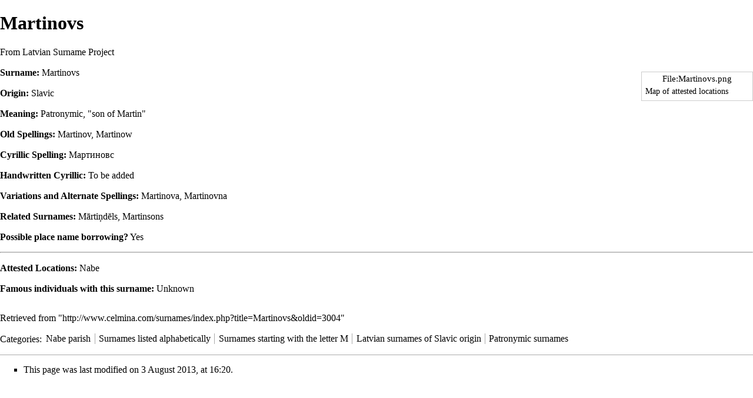

--- FILE ---
content_type: text/html; charset=UTF-8
request_url: http://www.celmina.com/surnames/index.php?title=Martinovs&printable=yes
body_size: 4631
content:
<!DOCTYPE html>
<html lang="en" dir="ltr" class="client-nojs">
<head>
<meta charset="UTF-8" />
<title>Martinovs - Latvian Surname Project</title>
<meta name="generator" content="MediaWiki 1.24.4" />
<meta name="robots" content="noindex,follow" />
<link rel="shortcut icon" href="/favicon.ico" />
<link rel="search" type="application/opensearchdescription+xml" href="/surnames/opensearch_desc.php" title="Latvian Surname Project (en)" />
<link rel="EditURI" type="application/rsd+xml" href="http://www.celmina.com/surnames/api.php?action=rsd" />
<link rel="alternate" hreflang="x-default" href="/surnames/index.php?title=Martinovs" />
<link rel="alternate" type="application/atom+xml" title="Latvian Surname Project Atom feed" href="/surnames/index.php?title=Special:RecentChanges&amp;feed=atom" />
<link rel="stylesheet" href="http://www.celmina.com/surnames/load.php?debug=false&amp;lang=en&amp;modules=mediawiki.legacy.commonPrint%2Cshared%7Cmediawiki.skinning.content.externallinks%7Cmediawiki.skinning.interface%7Cmediawiki.ui.button%7Cskins.monobook.styles&amp;only=styles&amp;printable=1&amp;skin=monobook&amp;*" />
<meta name="ResourceLoaderDynamicStyles" content="" />
<style>a:lang(ar),a:lang(kk-arab),a:lang(mzn),a:lang(ps),a:lang(ur){text-decoration:none}
/* cache key: celmina_com_1-wiki_:resourceloader:filter:minify-css:7:e6b74a1afa653f95fd37fecbf55d8cd7 */</style>
<script src="http://www.celmina.com/surnames/load.php?debug=false&amp;lang=en&amp;modules=startup&amp;only=scripts&amp;printable=1&amp;skin=monobook&amp;*"></script>
<script>if(window.mw){
mw.config.set({"wgCanonicalNamespace":"","wgCanonicalSpecialPageName":false,"wgNamespaceNumber":0,"wgPageName":"Martinovs","wgTitle":"Martinovs","wgCurRevisionId":3004,"wgRevisionId":3004,"wgArticleId":952,"wgIsArticle":true,"wgIsRedirect":false,"wgAction":"view","wgUserName":null,"wgUserGroups":["*"],"wgCategories":["Nabe parish","Surnames listed alphabetically","Surnames starting with the letter M","Latvian surnames of Slavic origin","Patronymic surnames"],"wgBreakFrames":false,"wgPageContentLanguage":"en","wgPageContentModel":"wikitext","wgSeparatorTransformTable":["",""],"wgDigitTransformTable":["",""],"wgDefaultDateFormat":"dmy","wgMonthNames":["","January","February","March","April","May","June","July","August","September","October","November","December"],"wgMonthNamesShort":["","Jan","Feb","Mar","Apr","May","Jun","Jul","Aug","Sep","Oct","Nov","Dec"],"wgRelevantPageName":"Martinovs","wgIsProbablyEditable":false,"wgRestrictionEdit":[],"wgRestrictionMove":[]});
}</script><script>if(window.mw){
mw.loader.implement("user.options",function($,jQuery){mw.user.options.set({"ccmeonemails":0,"cols":80,"date":"default","diffonly":0,"disablemail":0,"editfont":"default","editondblclick":0,"editsectiononrightclick":0,"enotifminoredits":0,"enotifrevealaddr":0,"enotifusertalkpages":1,"enotifwatchlistpages":1,"extendwatchlist":0,"fancysig":0,"forceeditsummary":0,"gender":"unknown","hideminor":0,"hidepatrolled":0,"imagesize":2,"math":1,"minordefault":0,"newpageshidepatrolled":0,"nickname":"","norollbackdiff":0,"numberheadings":0,"previewonfirst":0,"previewontop":1,"rcdays":7,"rclimit":50,"rows":25,"showhiddencats":0,"shownumberswatching":1,"showtoolbar":1,"skin":"monobook","stubthreshold":0,"thumbsize":5,"underline":2,"uselivepreview":0,"usenewrc":0,"watchcreations":1,"watchdefault":1,"watchdeletion":0,"watchlistdays":3,"watchlisthideanons":0,"watchlisthidebots":0,"watchlisthideliu":0,"watchlisthideminor":0,"watchlisthideown":0,"watchlisthidepatrolled":0,"watchmoves":0,"watchrollback":0,
"wllimit":250,"useeditwarning":1,"prefershttps":1,"language":"en","variant-gan":"gan","variant-iu":"iu","variant-kk":"kk","variant-ku":"ku","variant-shi":"shi","variant-sr":"sr","variant-tg":"tg","variant-uz":"uz","variant-zh":"zh","searchNs0":true,"searchNs1":false,"searchNs2":false,"searchNs3":false,"searchNs4":false,"searchNs5":false,"searchNs6":false,"searchNs7":false,"searchNs8":false,"searchNs9":false,"searchNs10":false,"searchNs11":false,"searchNs12":false,"searchNs13":false,"searchNs14":false,"searchNs15":false,"variant":"en"});},{},{});mw.loader.implement("user.tokens",function($,jQuery){mw.user.tokens.set({"editToken":"+\\","patrolToken":"+\\","watchToken":"+\\"});},{},{});
/* cache key: celmina_com_1-wiki_:resourceloader:filter:minify-js:7:ab52f6eb1652fbc58fa39bdfdc3926f5 */
}</script>
<script>if(window.mw){
mw.loader.load(["mediawiki.page.startup","mediawiki.legacy.wikibits","mediawiki.legacy.ajax"]);
}</script>
</head>
<body class="mediawiki ltr sitedir-ltr ns-0 ns-subject page-Martinovs skin-monobook action-view">
<div id="globalWrapper">
		<div id="column-content">
			<div id="content" class="mw-body" role="main">
				<a id="top"></a>
				
				<h1 id="firstHeading" class="firstHeading" lang="en"><span dir="auto">Martinovs</span></h1>

				<div id="bodyContent" class="mw-body-content">
					<div id="siteSub">From Latvian Surname Project</div>
					<div id="contentSub"></div>
										<div id="jump-to-nav" class="mw-jump">Jump to: <a href="#column-one">navigation</a>, <a href="#searchInput">search</a></div>

					<!-- start content -->
					<div id="mw-content-text" lang="en" dir="ltr" class="mw-content-ltr"><div class="thumb tright"><div class="thumbinner" style="width:182px;"><a href="/surnames/index.php?title=Special:Upload&amp;wpDestFile=Martinovs.png" class="new" title="File:Martinovs.png">File:Martinovs.png</a>  <div class="thumbcaption">Map of attested locations</div></div></div>
<p><b>Surname:</b> Martinovs
</p><p><b>Origin:</b> Slavic
</p><p><b>Meaning:</b> Patronymic, "son of Martin"
</p><p><b>Old Spellings:</b> Martinov, Martinow
</p><p><b>Cyrillic Spelling:</b> Мартиновс
</p><p><b>Handwritten Cyrillic:</b> To be added
</p><p><b>Variations and Alternate Spellings:</b> Martinova, Martinovna
</p><p><b>Related Surnames:</b> <a href="/surnames/index.php?title=M%C4%81rti%C5%86d%C4%93ls" title="Mārtiņdēls">Mārtiņdēls</a>, <a href="/surnames/index.php?title=Martinsons" title="Martinsons">Martinsons</a>
</p><p><b>Possible place name borrowing?</b> Yes
</p>
<hr />
<p><b>Attested Locations:</b> Nabe
</p><p><b>Famous individuals with this surname:</b> Unknown
</p>
<!-- 
NewPP limit report
CPU time usage: 0.003 seconds
Real time usage: 0.012 seconds
Preprocessor visited node count: 32/1000000
Preprocessor generated node count: 236/1000000
Post‐expand include size: 474/2097152 bytes
Template argument size: 139/2097152 bytes
Highest expansion depth: 2/40
Expensive parser function count: 0/100
-->

<!-- Saved in parser cache with key celmina_com_1-wiki_:pcache:idhash:952-0!*!0!*!*!5!* and timestamp 20260125202839 and revision id 3004
 -->
</div><div class="printfooter">
Retrieved from "<a dir="ltr" href="http://www.celmina.com/surnames/index.php?title=Martinovs&amp;oldid=3004">http://www.celmina.com/surnames/index.php?title=Martinovs&amp;oldid=3004</a>"</div>
					<div id='catlinks' class='catlinks'><div id="mw-normal-catlinks" class="mw-normal-catlinks"><a href="/surnames/index.php?title=Special:Categories" title="Special:Categories">Categories</a>: <ul><li><a href="/surnames/index.php?title=Category:Nabe_parish" title="Category:Nabe parish">Nabe parish</a></li><li><a href="/surnames/index.php?title=Category:Surnames_listed_alphabetically" title="Category:Surnames listed alphabetically">Surnames listed alphabetically</a></li><li><a href="/surnames/index.php?title=Category:Surnames_starting_with_the_letter_M" title="Category:Surnames starting with the letter M">Surnames starting with the letter M</a></li><li><a href="/surnames/index.php?title=Category:Latvian_surnames_of_Slavic_origin" title="Category:Latvian surnames of Slavic origin">Latvian surnames of Slavic origin</a></li><li><a href="/surnames/index.php?title=Category:Patronymic_surnames" title="Category:Patronymic surnames">Patronymic surnames</a></li></ul></div></div>					<!-- end content -->
										<div class="visualClear"></div>
				</div>
			</div>
		</div>
		<div id="column-one">
			<h2>Navigation menu</h2>
					<div id="p-cactions" class="portlet" role="navigation">
			<h3>Views</h3>

			<div class="pBody">
				<ul>
				<li id="ca-nstab-main" class="selected"><a href="/surnames/index.php?title=Martinovs" title="View the content page [c]" accesskey="c">Page</a></li>
				<li id="ca-talk" class="new"><a href="/surnames/index.php?title=Talk:Martinovs&amp;action=edit&amp;redlink=1" title="Discussion about the content page [t]" accesskey="t">Discussion</a></li>
				<li id="ca-viewsource"><a href="/surnames/index.php?title=Martinovs&amp;action=edit" title="This page is protected.&#10;You can view its source [e]" accesskey="e">View source</a></li>
				<li id="ca-history"><a href="/surnames/index.php?title=Martinovs&amp;action=history" rel="archives" title="Past revisions of this page [h]" accesskey="h">History</a></li>
				</ul>
							</div>
		</div>
				<div class="portlet" id="p-personal" role="navigation">
				<h3>Personal tools</h3>

				<div class="pBody">
					<ul>
													<li id="pt-login"><a href="/surnames/index.php?title=Special:UserLogin&amp;returnto=Martinovs&amp;returntoquery=printable%3Dyes" title="You are encouraged to log in; however, it is not mandatory [o]" accesskey="o">Log in</a></li>
											</ul>
				</div>
			</div>
			<div class="portlet" id="p-logo" role="banner">
				<a href="/surnames/index.php?title=Main_Page" style="background-image: url(/surnames/images/wikilogo.png);" title="Visit the main page"></a>
			</div>
				<div class="generated-sidebar portlet" id="p-navigation" role="navigation">
		<h3>Navigation</h3>
		<div class='pBody'>
							<ul>
											<li id="n-mainpage-description"><a href="/surnames/index.php?title=Main_Page" title="Visit the main page [z]" accesskey="z">Main page</a></li>
											<li id="n-randompage"><a href="/surnames/index.php?title=Special:Random" title="Load a random page [x]" accesskey="x">Random page</a></li>
											<li id="n-Recent-changes"><a href="/surnames/index.php?title=Special:RecentChanges">Recent changes</a></li>
											<li id="n-Support-this-site.21"><a href="http://www.patreon.com/latvianroots" rel="nofollow">Support this site!</a></li>
									</ul>
					</div>
		</div>
			<div id="p-search" class="portlet" role="search">
			<h3><label for="searchInput">Search</label></h3>

			<div id="searchBody" class="pBody">
				<form action="/surnames/index.php" id="searchform">
					<input type='hidden' name="title" value="Special:Search"/>
					<input type="search" name="search" placeholder="Search" title="Search Latvian Surname Project [f]" accesskey="f" id="searchInput" />
					<input type="submit" name="go" value="Go" title="Go to a page with this exact name if exists" id="searchGoButton" class="searchButton" />&#160;
						<input type="submit" name="fulltext" value="Search" title="Search the pages for this text" id="mw-searchButton" class="searchButton" />
				</form>

							</div>
		</div>
			<div class="portlet" id="p-tb" role="navigation">
			<h3>Tools</h3>

			<div class="pBody">
				<ul>
											<li id="t-whatlinkshere"><a href="/surnames/index.php?title=Special:WhatLinksHere/Martinovs" title="A list of all wiki pages that link here [j]" accesskey="j">What links here</a></li>
											<li id="t-recentchangeslinked"><a href="/surnames/index.php?title=Special:RecentChangesLinked/Martinovs" title="Recent changes in pages linked from this page [k]" accesskey="k">Related changes</a></li>
											<li id="t-specialpages"><a href="/surnames/index.php?title=Special:SpecialPages" title="A list of all special pages [q]" accesskey="q">Special pages</a></li>
											<li id="t-permalink"><a href="/surnames/index.php?title=Martinovs&amp;oldid=3004" title="Permanent link to this revision of the page">Permanent link</a></li>
											<li id="t-info"><a href="/surnames/index.php?title=Martinovs&amp;action=info">Page information</a></li>
									</ul>
							</div>
		</div>
			</div><!-- end of the left (by default at least) column -->
		<div class="visualClear"></div>
					<div id="footer" role="contentinfo">
						<div id="f-poweredbyico">
									<a href="//www.mediawiki.org/"><img src="/surnames/resources/assets/poweredby_mediawiki_88x31.png" alt="Powered by MediaWiki" width="88" height="31" /></a>
							</div>
					<ul id="f-list">
									<li id="lastmod"> This page was last modified on 3 August 2013, at 16:20.</li>
									<li id="viewcount">This page has been accessed 5,059 times.</li>
									<li id="privacy"><a href="/surnames/index.php?title=Latvian_Surname_Project:Privacy_policy" title="Latvian Surname Project:Privacy policy">Privacy policy</a></li>
									<li id="about"><a href="/surnames/index.php?title=Latvian_Surname_Project:About" title="Latvian Surname Project:About">About Latvian Surname Project</a></li>
									<li id="disclaimer"><a href="/surnames/index.php?title=Latvian_Surname_Project:General_disclaimer" title="Latvian Surname Project:General disclaimer">Disclaimers</a></li>
							</ul>
		</div>
		</div>
		<script>/*<![CDATA[*/window.jQuery && jQuery.ready();/*]]>*/</script><script>if(window.mw){
mw.loader.state({"site":"ready","user":"ready","user.groups":"ready"});
}</script>
<script>if(window.mw){
mw.loader.load(["mediawiki.action.view.postEdit","mediawiki.user","mediawiki.hidpi","mediawiki.page.ready","mediawiki.searchSuggest"],null,true);
}</script>
<script>if(window.mw){
mw.config.set({"wgBackendResponseTime":52});
}</script></body></html>